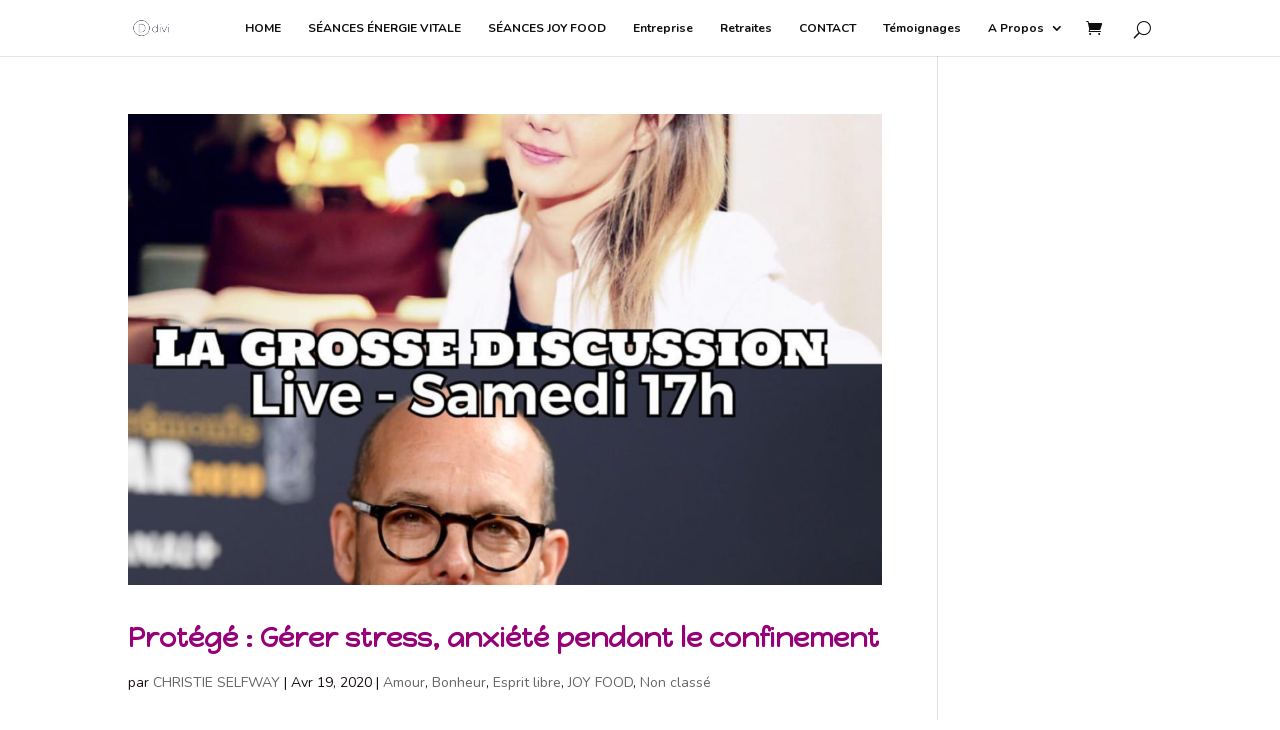

--- FILE ---
content_type: text/html; charset=UTF-8
request_url: http://christie-selfway.com/tag/soi/
body_size: 11973
content:
<!DOCTYPE html>
<!--[if IE 6]>
<html id="ie6" lang="fr-FR">
<![endif]-->
<!--[if IE 7]>
<html id="ie7" lang="fr-FR">
<![endif]-->
<!--[if IE 8]>
<html id="ie8" lang="fr-FR">
<![endif]-->
<!--[if !(IE 6) | !(IE 7) | !(IE 8)  ]><!-->
<html lang="fr-FR">
<!--<![endif]-->
<head>
	<meta charset="UTF-8" />
			
	<meta http-equiv="X-UA-Compatible" content="IE=edge">
	<link rel="pingback" href="http://christie-selfway.com/xmlrpc.php" />

		<!--[if lt IE 9]>
	<script src="http://christie-selfway.com/wp-content/themes/Divi/js/html5.js" type="text/javascript"></script>
	<![endif]-->

	<script type="text/javascript">
		document.documentElement.className = 'js';
	</script>

	<title>soi | CHRISTIE SELFWAY</title>
<meta name='robots' content='max-image-preview:large' />
	<style>img:is([sizes="auto" i], [sizes^="auto," i]) { contain-intrinsic-size: 3000px 1500px }</style>
	<link rel='dns-prefetch' href='//fonts.googleapis.com' />
<link rel="alternate" type="application/rss+xml" title="CHRISTIE SELFWAY &raquo; Flux" href="http://christie-selfway.com/feed/" />
<link rel="alternate" type="application/rss+xml" title="CHRISTIE SELFWAY &raquo; Flux des commentaires" href="http://christie-selfway.com/comments/feed/" />
<link rel="alternate" type="application/rss+xml" title="CHRISTIE SELFWAY &raquo; Flux de l’étiquette soi" href="http://christie-selfway.com/tag/soi/feed/" />
<script type="text/javascript">
/* <![CDATA[ */
window._wpemojiSettings = {"baseUrl":"https:\/\/s.w.org\/images\/core\/emoji\/16.0.1\/72x72\/","ext":".png","svgUrl":"https:\/\/s.w.org\/images\/core\/emoji\/16.0.1\/svg\/","svgExt":".svg","source":{"concatemoji":"http:\/\/christie-selfway.com\/wp-includes\/js\/wp-emoji-release.min.js?ver=6.8.3"}};
/*! This file is auto-generated */
!function(s,n){var o,i,e;function c(e){try{var t={supportTests:e,timestamp:(new Date).valueOf()};sessionStorage.setItem(o,JSON.stringify(t))}catch(e){}}function p(e,t,n){e.clearRect(0,0,e.canvas.width,e.canvas.height),e.fillText(t,0,0);var t=new Uint32Array(e.getImageData(0,0,e.canvas.width,e.canvas.height).data),a=(e.clearRect(0,0,e.canvas.width,e.canvas.height),e.fillText(n,0,0),new Uint32Array(e.getImageData(0,0,e.canvas.width,e.canvas.height).data));return t.every(function(e,t){return e===a[t]})}function u(e,t){e.clearRect(0,0,e.canvas.width,e.canvas.height),e.fillText(t,0,0);for(var n=e.getImageData(16,16,1,1),a=0;a<n.data.length;a++)if(0!==n.data[a])return!1;return!0}function f(e,t,n,a){switch(t){case"flag":return n(e,"\ud83c\udff3\ufe0f\u200d\u26a7\ufe0f","\ud83c\udff3\ufe0f\u200b\u26a7\ufe0f")?!1:!n(e,"\ud83c\udde8\ud83c\uddf6","\ud83c\udde8\u200b\ud83c\uddf6")&&!n(e,"\ud83c\udff4\udb40\udc67\udb40\udc62\udb40\udc65\udb40\udc6e\udb40\udc67\udb40\udc7f","\ud83c\udff4\u200b\udb40\udc67\u200b\udb40\udc62\u200b\udb40\udc65\u200b\udb40\udc6e\u200b\udb40\udc67\u200b\udb40\udc7f");case"emoji":return!a(e,"\ud83e\udedf")}return!1}function g(e,t,n,a){var r="undefined"!=typeof WorkerGlobalScope&&self instanceof WorkerGlobalScope?new OffscreenCanvas(300,150):s.createElement("canvas"),o=r.getContext("2d",{willReadFrequently:!0}),i=(o.textBaseline="top",o.font="600 32px Arial",{});return e.forEach(function(e){i[e]=t(o,e,n,a)}),i}function t(e){var t=s.createElement("script");t.src=e,t.defer=!0,s.head.appendChild(t)}"undefined"!=typeof Promise&&(o="wpEmojiSettingsSupports",i=["flag","emoji"],n.supports={everything:!0,everythingExceptFlag:!0},e=new Promise(function(e){s.addEventListener("DOMContentLoaded",e,{once:!0})}),new Promise(function(t){var n=function(){try{var e=JSON.parse(sessionStorage.getItem(o));if("object"==typeof e&&"number"==typeof e.timestamp&&(new Date).valueOf()<e.timestamp+604800&&"object"==typeof e.supportTests)return e.supportTests}catch(e){}return null}();if(!n){if("undefined"!=typeof Worker&&"undefined"!=typeof OffscreenCanvas&&"undefined"!=typeof URL&&URL.createObjectURL&&"undefined"!=typeof Blob)try{var e="postMessage("+g.toString()+"("+[JSON.stringify(i),f.toString(),p.toString(),u.toString()].join(",")+"));",a=new Blob([e],{type:"text/javascript"}),r=new Worker(URL.createObjectURL(a),{name:"wpTestEmojiSupports"});return void(r.onmessage=function(e){c(n=e.data),r.terminate(),t(n)})}catch(e){}c(n=g(i,f,p,u))}t(n)}).then(function(e){for(var t in e)n.supports[t]=e[t],n.supports.everything=n.supports.everything&&n.supports[t],"flag"!==t&&(n.supports.everythingExceptFlag=n.supports.everythingExceptFlag&&n.supports[t]);n.supports.everythingExceptFlag=n.supports.everythingExceptFlag&&!n.supports.flag,n.DOMReady=!1,n.readyCallback=function(){n.DOMReady=!0}}).then(function(){return e}).then(function(){var e;n.supports.everything||(n.readyCallback(),(e=n.source||{}).concatemoji?t(e.concatemoji):e.wpemoji&&e.twemoji&&(t(e.twemoji),t(e.wpemoji)))}))}((window,document),window._wpemojiSettings);
/* ]]> */
</script>
<meta content="Divi v.3.0.51" name="generator"/><style id='wp-emoji-styles-inline-css' type='text/css'>

	img.wp-smiley, img.emoji {
		display: inline !important;
		border: none !important;
		box-shadow: none !important;
		height: 1em !important;
		width: 1em !important;
		margin: 0 0.07em !important;
		vertical-align: -0.1em !important;
		background: none !important;
		padding: 0 !important;
	}
</style>
<link rel='stylesheet' id='wp-block-library-css' href='http://christie-selfway.com/wp-includes/css/dist/block-library/style.min.css?ver=6.8.3' type='text/css' media='all' />
<style id='classic-theme-styles-inline-css' type='text/css'>
/*! This file is auto-generated */
.wp-block-button__link{color:#fff;background-color:#32373c;border-radius:9999px;box-shadow:none;text-decoration:none;padding:calc(.667em + 2px) calc(1.333em + 2px);font-size:1.125em}.wp-block-file__button{background:#32373c;color:#fff;text-decoration:none}
</style>
<style id='global-styles-inline-css' type='text/css'>
:root{--wp--preset--aspect-ratio--square: 1;--wp--preset--aspect-ratio--4-3: 4/3;--wp--preset--aspect-ratio--3-4: 3/4;--wp--preset--aspect-ratio--3-2: 3/2;--wp--preset--aspect-ratio--2-3: 2/3;--wp--preset--aspect-ratio--16-9: 16/9;--wp--preset--aspect-ratio--9-16: 9/16;--wp--preset--color--black: #000000;--wp--preset--color--cyan-bluish-gray: #abb8c3;--wp--preset--color--white: #ffffff;--wp--preset--color--pale-pink: #f78da7;--wp--preset--color--vivid-red: #cf2e2e;--wp--preset--color--luminous-vivid-orange: #ff6900;--wp--preset--color--luminous-vivid-amber: #fcb900;--wp--preset--color--light-green-cyan: #7bdcb5;--wp--preset--color--vivid-green-cyan: #00d084;--wp--preset--color--pale-cyan-blue: #8ed1fc;--wp--preset--color--vivid-cyan-blue: #0693e3;--wp--preset--color--vivid-purple: #9b51e0;--wp--preset--gradient--vivid-cyan-blue-to-vivid-purple: linear-gradient(135deg,rgba(6,147,227,1) 0%,rgb(155,81,224) 100%);--wp--preset--gradient--light-green-cyan-to-vivid-green-cyan: linear-gradient(135deg,rgb(122,220,180) 0%,rgb(0,208,130) 100%);--wp--preset--gradient--luminous-vivid-amber-to-luminous-vivid-orange: linear-gradient(135deg,rgba(252,185,0,1) 0%,rgba(255,105,0,1) 100%);--wp--preset--gradient--luminous-vivid-orange-to-vivid-red: linear-gradient(135deg,rgba(255,105,0,1) 0%,rgb(207,46,46) 100%);--wp--preset--gradient--very-light-gray-to-cyan-bluish-gray: linear-gradient(135deg,rgb(238,238,238) 0%,rgb(169,184,195) 100%);--wp--preset--gradient--cool-to-warm-spectrum: linear-gradient(135deg,rgb(74,234,220) 0%,rgb(151,120,209) 20%,rgb(207,42,186) 40%,rgb(238,44,130) 60%,rgb(251,105,98) 80%,rgb(254,248,76) 100%);--wp--preset--gradient--blush-light-purple: linear-gradient(135deg,rgb(255,206,236) 0%,rgb(152,150,240) 100%);--wp--preset--gradient--blush-bordeaux: linear-gradient(135deg,rgb(254,205,165) 0%,rgb(254,45,45) 50%,rgb(107,0,62) 100%);--wp--preset--gradient--luminous-dusk: linear-gradient(135deg,rgb(255,203,112) 0%,rgb(199,81,192) 50%,rgb(65,88,208) 100%);--wp--preset--gradient--pale-ocean: linear-gradient(135deg,rgb(255,245,203) 0%,rgb(182,227,212) 50%,rgb(51,167,181) 100%);--wp--preset--gradient--electric-grass: linear-gradient(135deg,rgb(202,248,128) 0%,rgb(113,206,126) 100%);--wp--preset--gradient--midnight: linear-gradient(135deg,rgb(2,3,129) 0%,rgb(40,116,252) 100%);--wp--preset--font-size--small: 13px;--wp--preset--font-size--medium: 20px;--wp--preset--font-size--large: 36px;--wp--preset--font-size--x-large: 42px;--wp--preset--spacing--20: 0.44rem;--wp--preset--spacing--30: 0.67rem;--wp--preset--spacing--40: 1rem;--wp--preset--spacing--50: 1.5rem;--wp--preset--spacing--60: 2.25rem;--wp--preset--spacing--70: 3.38rem;--wp--preset--spacing--80: 5.06rem;--wp--preset--shadow--natural: 6px 6px 9px rgba(0, 0, 0, 0.2);--wp--preset--shadow--deep: 12px 12px 50px rgba(0, 0, 0, 0.4);--wp--preset--shadow--sharp: 6px 6px 0px rgba(0, 0, 0, 0.2);--wp--preset--shadow--outlined: 6px 6px 0px -3px rgba(255, 255, 255, 1), 6px 6px rgba(0, 0, 0, 1);--wp--preset--shadow--crisp: 6px 6px 0px rgba(0, 0, 0, 1);}:where(.is-layout-flex){gap: 0.5em;}:where(.is-layout-grid){gap: 0.5em;}body .is-layout-flex{display: flex;}.is-layout-flex{flex-wrap: wrap;align-items: center;}.is-layout-flex > :is(*, div){margin: 0;}body .is-layout-grid{display: grid;}.is-layout-grid > :is(*, div){margin: 0;}:where(.wp-block-columns.is-layout-flex){gap: 2em;}:where(.wp-block-columns.is-layout-grid){gap: 2em;}:where(.wp-block-post-template.is-layout-flex){gap: 1.25em;}:where(.wp-block-post-template.is-layout-grid){gap: 1.25em;}.has-black-color{color: var(--wp--preset--color--black) !important;}.has-cyan-bluish-gray-color{color: var(--wp--preset--color--cyan-bluish-gray) !important;}.has-white-color{color: var(--wp--preset--color--white) !important;}.has-pale-pink-color{color: var(--wp--preset--color--pale-pink) !important;}.has-vivid-red-color{color: var(--wp--preset--color--vivid-red) !important;}.has-luminous-vivid-orange-color{color: var(--wp--preset--color--luminous-vivid-orange) !important;}.has-luminous-vivid-amber-color{color: var(--wp--preset--color--luminous-vivid-amber) !important;}.has-light-green-cyan-color{color: var(--wp--preset--color--light-green-cyan) !important;}.has-vivid-green-cyan-color{color: var(--wp--preset--color--vivid-green-cyan) !important;}.has-pale-cyan-blue-color{color: var(--wp--preset--color--pale-cyan-blue) !important;}.has-vivid-cyan-blue-color{color: var(--wp--preset--color--vivid-cyan-blue) !important;}.has-vivid-purple-color{color: var(--wp--preset--color--vivid-purple) !important;}.has-black-background-color{background-color: var(--wp--preset--color--black) !important;}.has-cyan-bluish-gray-background-color{background-color: var(--wp--preset--color--cyan-bluish-gray) !important;}.has-white-background-color{background-color: var(--wp--preset--color--white) !important;}.has-pale-pink-background-color{background-color: var(--wp--preset--color--pale-pink) !important;}.has-vivid-red-background-color{background-color: var(--wp--preset--color--vivid-red) !important;}.has-luminous-vivid-orange-background-color{background-color: var(--wp--preset--color--luminous-vivid-orange) !important;}.has-luminous-vivid-amber-background-color{background-color: var(--wp--preset--color--luminous-vivid-amber) !important;}.has-light-green-cyan-background-color{background-color: var(--wp--preset--color--light-green-cyan) !important;}.has-vivid-green-cyan-background-color{background-color: var(--wp--preset--color--vivid-green-cyan) !important;}.has-pale-cyan-blue-background-color{background-color: var(--wp--preset--color--pale-cyan-blue) !important;}.has-vivid-cyan-blue-background-color{background-color: var(--wp--preset--color--vivid-cyan-blue) !important;}.has-vivid-purple-background-color{background-color: var(--wp--preset--color--vivid-purple) !important;}.has-black-border-color{border-color: var(--wp--preset--color--black) !important;}.has-cyan-bluish-gray-border-color{border-color: var(--wp--preset--color--cyan-bluish-gray) !important;}.has-white-border-color{border-color: var(--wp--preset--color--white) !important;}.has-pale-pink-border-color{border-color: var(--wp--preset--color--pale-pink) !important;}.has-vivid-red-border-color{border-color: var(--wp--preset--color--vivid-red) !important;}.has-luminous-vivid-orange-border-color{border-color: var(--wp--preset--color--luminous-vivid-orange) !important;}.has-luminous-vivid-amber-border-color{border-color: var(--wp--preset--color--luminous-vivid-amber) !important;}.has-light-green-cyan-border-color{border-color: var(--wp--preset--color--light-green-cyan) !important;}.has-vivid-green-cyan-border-color{border-color: var(--wp--preset--color--vivid-green-cyan) !important;}.has-pale-cyan-blue-border-color{border-color: var(--wp--preset--color--pale-cyan-blue) !important;}.has-vivid-cyan-blue-border-color{border-color: var(--wp--preset--color--vivid-cyan-blue) !important;}.has-vivid-purple-border-color{border-color: var(--wp--preset--color--vivid-purple) !important;}.has-vivid-cyan-blue-to-vivid-purple-gradient-background{background: var(--wp--preset--gradient--vivid-cyan-blue-to-vivid-purple) !important;}.has-light-green-cyan-to-vivid-green-cyan-gradient-background{background: var(--wp--preset--gradient--light-green-cyan-to-vivid-green-cyan) !important;}.has-luminous-vivid-amber-to-luminous-vivid-orange-gradient-background{background: var(--wp--preset--gradient--luminous-vivid-amber-to-luminous-vivid-orange) !important;}.has-luminous-vivid-orange-to-vivid-red-gradient-background{background: var(--wp--preset--gradient--luminous-vivid-orange-to-vivid-red) !important;}.has-very-light-gray-to-cyan-bluish-gray-gradient-background{background: var(--wp--preset--gradient--very-light-gray-to-cyan-bluish-gray) !important;}.has-cool-to-warm-spectrum-gradient-background{background: var(--wp--preset--gradient--cool-to-warm-spectrum) !important;}.has-blush-light-purple-gradient-background{background: var(--wp--preset--gradient--blush-light-purple) !important;}.has-blush-bordeaux-gradient-background{background: var(--wp--preset--gradient--blush-bordeaux) !important;}.has-luminous-dusk-gradient-background{background: var(--wp--preset--gradient--luminous-dusk) !important;}.has-pale-ocean-gradient-background{background: var(--wp--preset--gradient--pale-ocean) !important;}.has-electric-grass-gradient-background{background: var(--wp--preset--gradient--electric-grass) !important;}.has-midnight-gradient-background{background: var(--wp--preset--gradient--midnight) !important;}.has-small-font-size{font-size: var(--wp--preset--font-size--small) !important;}.has-medium-font-size{font-size: var(--wp--preset--font-size--medium) !important;}.has-large-font-size{font-size: var(--wp--preset--font-size--large) !important;}.has-x-large-font-size{font-size: var(--wp--preset--font-size--x-large) !important;}
:where(.wp-block-post-template.is-layout-flex){gap: 1.25em;}:where(.wp-block-post-template.is-layout-grid){gap: 1.25em;}
:where(.wp-block-columns.is-layout-flex){gap: 2em;}:where(.wp-block-columns.is-layout-grid){gap: 2em;}
:root :where(.wp-block-pullquote){font-size: 1.5em;line-height: 1.6;}
</style>
<link rel='stylesheet' id='woocommerce-layout-css' href='http://christie-selfway.com/wp-content/plugins/woocommerce/assets/css/woocommerce-layout.css?ver=10.4.3' type='text/css' media='all' />
<link rel='stylesheet' id='woocommerce-smallscreen-css' href='http://christie-selfway.com/wp-content/plugins/woocommerce/assets/css/woocommerce-smallscreen.css?ver=10.4.3' type='text/css' media='only screen and (max-width: 768px)' />
<link rel='stylesheet' id='woocommerce-general-css' href='http://christie-selfway.com/wp-content/plugins/woocommerce/assets/css/woocommerce.css?ver=10.4.3' type='text/css' media='all' />
<style id='woocommerce-inline-inline-css' type='text/css'>
.woocommerce form .form-row .required { visibility: visible; }
</style>
<link rel='stylesheet' id='divi-fonts-css' href='http://fonts.googleapis.com/css?family=Open+Sans:300italic,400italic,600italic,700italic,800italic,400,300,600,700,800&#038;subset=latin,latin-ext' type='text/css' media='all' />
<link rel='stylesheet' id='et-gf-happy-monkey-css' href='http://fonts.googleapis.com/css?family=Happy+Monkey:400&#038;subset=latin,latin-ext' type='text/css' media='all' />
<link rel='stylesheet' id='et-gf-nunito-css' href='http://fonts.googleapis.com/css?family=Nunito:400,300,700&#038;subset=vietnamese,latin,latin-ext' type='text/css' media='all' />
<link rel='stylesheet' id='divi-style-css' href='http://christie-selfway.com/wp-content/themes/Divi/style.css?ver=3.0.51' type='text/css' media='all' />
<link rel='stylesheet' id='et-shortcodes-css-css' href='http://christie-selfway.com/wp-content/themes/Divi/epanel/shortcodes/css/shortcodes.css?ver=3.0.51' type='text/css' media='all' />
<link rel='stylesheet' id='et-shortcodes-responsive-css-css' href='http://christie-selfway.com/wp-content/themes/Divi/epanel/shortcodes/css/shortcodes_responsive.css?ver=3.0.51' type='text/css' media='all' />
<link rel='stylesheet' id='magnific-popup-css' href='http://christie-selfway.com/wp-content/themes/Divi/includes/builder/styles/magnific_popup.css?ver=3.0.51' type='text/css' media='all' />
<link rel='stylesheet' id='dashicons-css' href='http://christie-selfway.com/wp-includes/css/dashicons.min.css?ver=6.8.3' type='text/css' media='all' />
<script type="text/javascript" src="http://christie-selfway.com/wp-includes/js/jquery/jquery.min.js?ver=3.7.1" id="jquery-core-js"></script>
<script type="text/javascript" src="http://christie-selfway.com/wp-includes/js/jquery/jquery-migrate.min.js?ver=3.4.1" id="jquery-migrate-js"></script>
<script type="text/javascript" src="http://christie-selfway.com/wp-content/plugins/woocommerce/assets/js/jquery-blockui/jquery.blockUI.min.js?ver=2.7.0-wc.10.4.3" id="wc-jquery-blockui-js" defer="defer" data-wp-strategy="defer"></script>
<script type="text/javascript" id="wc-add-to-cart-js-extra">
/* <![CDATA[ */
var wc_add_to_cart_params = {"ajax_url":"\/wp-admin\/admin-ajax.php","wc_ajax_url":"\/?wc-ajax=%%endpoint%%","i18n_view_cart":"Voir le panier","cart_url":"http:\/\/christie-selfway.com\/panier\/","is_cart":"","cart_redirect_after_add":"no"};
/* ]]> */
</script>
<script type="text/javascript" src="http://christie-selfway.com/wp-content/plugins/woocommerce/assets/js/frontend/add-to-cart.min.js?ver=10.4.3" id="wc-add-to-cart-js" defer="defer" data-wp-strategy="defer"></script>
<script type="text/javascript" src="http://christie-selfway.com/wp-content/plugins/woocommerce/assets/js/js-cookie/js.cookie.min.js?ver=2.1.4-wc.10.4.3" id="wc-js-cookie-js" defer="defer" data-wp-strategy="defer"></script>
<script type="text/javascript" id="woocommerce-js-extra">
/* <![CDATA[ */
var woocommerce_params = {"ajax_url":"\/wp-admin\/admin-ajax.php","wc_ajax_url":"\/?wc-ajax=%%endpoint%%","i18n_password_show":"Afficher le mot de passe","i18n_password_hide":"Masquer le mot de passe"};
/* ]]> */
</script>
<script type="text/javascript" src="http://christie-selfway.com/wp-content/plugins/woocommerce/assets/js/frontend/woocommerce.min.js?ver=10.4.3" id="woocommerce-js" defer="defer" data-wp-strategy="defer"></script>
<link rel="https://api.w.org/" href="http://christie-selfway.com/wp-json/" /><link rel="alternate" title="JSON" type="application/json" href="http://christie-selfway.com/wp-json/wp/v2/tags/56" /><link rel="EditURI" type="application/rsd+xml" title="RSD" href="http://christie-selfway.com/xmlrpc.php?rsd" />
<meta name="generator" content="WordPress 6.8.3" />
<meta name="generator" content="WooCommerce 10.4.3" />
<meta name="viewport" content="width=device-width, initial-scale=1.0, maximum-scale=1.0, user-scalable=0" />		<style id="theme-customizer-css">
					@media only screen and ( min-width: 767px ) {
				body, .et_pb_column_1_2 .et_quote_content blockquote cite, .et_pb_column_1_2 .et_link_content a.et_link_main_url, .et_pb_column_1_3 .et_quote_content blockquote cite, .et_pb_column_3_8 .et_quote_content blockquote cite, .et_pb_column_1_4 .et_quote_content blockquote cite, .et_pb_blog_grid .et_quote_content blockquote cite, .et_pb_column_1_3 .et_link_content a.et_link_main_url, .et_pb_column_3_8 .et_link_content a.et_link_main_url, .et_pb_column_1_4 .et_link_content a.et_link_main_url, .et_pb_blog_grid .et_link_content a.et_link_main_url, body .et_pb_bg_layout_light .et_pb_post p,  body .et_pb_bg_layout_dark .et_pb_post p { font-size: 20px; }
				.et_pb_slide_content, .et_pb_best_value { font-size: 22px; }
			}
							body { color: #191117; }
								h1, h2, h3, h4, h5, h6 { color: #960178; }
								body { line-height: 1.3em; }
							.woocommerce #respond input#submit, .woocommerce-page #respond input#submit, .woocommerce #content input.button, .woocommerce-page #content input.button, .woocommerce-message, .woocommerce-error, .woocommerce-info { background: #a00168 !important; }
			#et_search_icon:hover, .mobile_menu_bar:before, .mobile_menu_bar:after, .et_toggle_slide_menu:after, .et-social-icon a:hover, .et_pb_sum, .et_pb_pricing li a, .et_pb_pricing_table_button, .et_overlay:before, .entry-summary p.price ins, .woocommerce div.product span.price, .woocommerce-page div.product span.price, .woocommerce #content div.product span.price, .woocommerce-page #content div.product span.price, .woocommerce div.product p.price, .woocommerce-page div.product p.price, .woocommerce #content div.product p.price, .woocommerce-page #content div.product p.price, .et_pb_member_social_links a:hover, .woocommerce .star-rating span:before, .woocommerce-page .star-rating span:before, .et_pb_widget li a:hover, .et_pb_filterable_portfolio .et_pb_portfolio_filters li a.active, .et_pb_filterable_portfolio .et_pb_portofolio_pagination ul li a.active, .et_pb_gallery .et_pb_gallery_pagination ul li a.active, .wp-pagenavi span.current, .wp-pagenavi a:hover, .nav-single a, .posted_in a { color: #a00168; }
			.et_pb_contact_submit, .et_password_protected_form .et_submit_button, .et_pb_bg_layout_light .et_pb_newsletter_button, .comment-reply-link, .form-submit .et_pb_button, .et_pb_bg_layout_light .et_pb_promo_button, .et_pb_bg_layout_light .et_pb_more_button, .woocommerce a.button.alt, .woocommerce-page a.button.alt, .woocommerce button.button.alt, .woocommerce-page button.button.alt, .woocommerce input.button.alt, .woocommerce-page input.button.alt, .woocommerce #respond input#submit.alt, .woocommerce-page #respond input#submit.alt, .woocommerce #content input.button.alt, .woocommerce-page #content input.button.alt, .woocommerce a.button, .woocommerce-page a.button, .woocommerce button.button, .woocommerce-page button.button, .woocommerce input.button, .woocommerce-page input.button, .et_pb_contact p input[type="checkbox"]:checked + label i:before { color: #a00168; }
			.footer-widget h4 { color: #a00168; }
			.et-search-form, .nav li ul, .et_mobile_menu, .footer-widget li:before, .et_pb_pricing li:before, blockquote { border-color: #a00168; }
			.et_pb_counter_amount, .et_pb_featured_table .et_pb_pricing_heading, .et_quote_content, .et_link_content, .et_audio_content, .et_pb_post_slider.et_pb_bg_layout_dark, .et_slide_in_menu_container, .et_pb_contact p input[type="radio"]:checked + label i:before { background-color: #a00168; }
									a { color: #8e017b; }
											.nav li ul { border-color: #ffffff; }
							#top-header, #et-secondary-nav li ul { background-color: #9b828b; }
													.et_header_style_centered .mobile_nav .select_page, .et_header_style_split .mobile_nav .select_page, .et_nav_text_color_light #top-menu > li > a, .et_nav_text_color_dark #top-menu > li > a, #top-menu a, .et_mobile_menu li a, .et_nav_text_color_light .et_mobile_menu li a, .et_nav_text_color_dark .et_mobile_menu li a, #et_search_icon:before, .et_search_form_container input, span.et_close_search_field:after, #et-top-navigation .et-cart-info { color: rgba(0,0,0,0.94); }
			.et_search_form_container input::-moz-placeholder { color: rgba(0,0,0,0.94); }
			.et_search_form_container input::-webkit-input-placeholder { color: rgba(0,0,0,0.94); }
			.et_search_form_container input:-ms-input-placeholder { color: rgba(0,0,0,0.94); }
							#main-header .nav li ul a { color: rgba(0,0,0,0.99); }
							#top-header, #top-header a, #et-secondary-nav li li a, #top-header .et-social-icon a:before {
									font-size: 13px;
																	letter-spacing: -1px;
							}
							#top-menu li a { font-size: 12px; }
			body.et_vertical_nav .container.et_search_form_container .et-search-form input { font-size: 12px !important; }
		
					#top-menu li a, .et_search_form_container input {
									font-weight: bold; font-style: normal; text-transform: none; text-decoration: none; 											}

			.et_search_form_container input::-moz-placeholder {
									font-weight: bold; font-style: normal; text-transform: none; text-decoration: none; 											}
			.et_search_form_container input::-webkit-input-placeholder {
									font-weight: bold; font-style: normal; text-transform: none; text-decoration: none; 											}
			.et_search_form_container input:-ms-input-placeholder {
									font-weight: bold; font-style: normal; text-transform: none; text-decoration: none; 											}
		
					#top-menu li.current-menu-ancestor > a, #top-menu li.current-menu-item > a,
			.et_color_scheme_red #top-menu li.current-menu-ancestor > a, .et_color_scheme_red #top-menu li.current-menu-item > a,
			.et_color_scheme_pink #top-menu li.current-menu-ancestor > a, .et_color_scheme_pink #top-menu li.current-menu-item > a,
			.et_color_scheme_orange #top-menu li.current-menu-ancestor > a, .et_color_scheme_orange #top-menu li.current-menu-item > a,
			.et_color_scheme_green #top-menu li.current-menu-ancestor > a, .et_color_scheme_green #top-menu li.current-menu-item > a { color: rgba(2,202,216,0.99); }
							#main-footer { background-color: #ffffff; }
											#main-footer .footer-widget h4 { color: #a00168; }
							.footer-widget li:before { border-color: #a00168; }
						#footer-widgets .footer-widget li:before { top: 14px; }.bottom-nav, .bottom-nav a, .bottom-nav li.current-menu-item a { color: #440000; }#et-footer-nav .bottom-nav li.current-menu-item a { color: #440000; }.bottom-nav, .bottom-nav a { font-size: 20px ; }#footer-bottom .et-social-icon a { font-size: 18px ; }									body .et_pb_button,
			.woocommerce a.button.alt, .woocommerce-page a.button.alt, .woocommerce button.button.alt, .woocommerce-page button.button.alt, .woocommerce input.button.alt, .woocommerce-page input.button.alt, .woocommerce #respond input#submit.alt, .woocommerce-page #respond input#submit.alt, .woocommerce #content input.button.alt, .woocommerce-page #content input.button.alt,
			.woocommerce a.button, .woocommerce-page a.button, .woocommerce button.button, .woocommerce-page button.button, .woocommerce input.button, .woocommerce-page input.button, .woocommerce #respond input#submit, .woocommerce-page #respond input#submit, .woocommerce #content input.button, .woocommerce-page #content input.button, .woocommerce-message a.button.wc-forward
			{
													background: rgba(155,1,55,0.04);
													border-width: 1px !important;
													border-color: #9b0137;
													border-radius: 2px;
															}
			body.et_pb_button_helper_class .et_pb_button,
			.woocommerce.et_pb_button_helper_class a.button.alt, .woocommerce-page.et_pb_button_helper_class a.button.alt, .woocommerce.et_pb_button_helper_class button.button.alt, .woocommerce-page.et_pb_button_helper_class button.button.alt, .woocommerce.et_pb_button_helper_class input.button.alt, .woocommerce-page.et_pb_button_helper_class input.button.alt, .woocommerce.et_pb_button_helper_class #respond input#submit.alt, .woocommerce-page.et_pb_button_helper_class #respond input#submit.alt, .woocommerce.et_pb_button_helper_class #content input.button.alt, .woocommerce-page.et_pb_button_helper_class #content input.button.alt,
			.woocommerce.et_pb_button_helper_class a.button, .woocommerce-page.et_pb_button_helper_class a.button, .woocommerce.et_pb_button_helper_class button.button, .woocommerce-page.et_pb_button_helper_class button.button, .woocommerce.et_pb_button_helper_class input.button, .woocommerce-page.et_pb_button_helper_class input.button, .woocommerce.et_pb_button_helper_class #respond input#submit, .woocommerce-page.et_pb_button_helper_class #respond input#submit, .woocommerce.et_pb_button_helper_class #content input.button, .woocommerce-page.et_pb_button_helper_class #content input.button {
									color: #9b0137 !important;
							}
									body .et_pb_button:hover,
			.woocommerce a.button.alt:hover, .woocommerce-page a.button.alt:hover, .woocommerce button.button.alt:hover, .woocommerce-page button.button.alt:hover, .woocommerce input.button.alt:hover, .woocommerce-page input.button.alt:hover, .woocommerce #respond input#submit.alt:hover, .woocommerce-page #respond input#submit.alt:hover, .woocommerce #content input.button.alt:hover, .woocommerce-page #content input.button.alt:hover,
			.woocommerce a.button:hover, .woocommerce-page a.button:hover, .woocommerce button.button:hover, .woocommerce-page button.button:hover, .woocommerce input.button:hover, .woocommerce-page input.button:hover, .woocommerce #respond input#submit:hover, .woocommerce-page #respond input#submit:hover, .woocommerce #content input.button:hover, .woocommerce-page #content input.button:hover
			{
									 color: #9b0137 !important;
													background: rgba(255,255,255,0.08) !important;
													border-color: #9b0137 !important;
													border-radius: 2px;
													letter-spacing: 1px;
							}
		
						h1, h2, h3, h4, h5, h6, .et_quote_content blockquote p, .et_pb_slide_description .et_pb_slide_title {
											font-weight: bold; font-style: normal; text-transform: none; text-decoration: none; 										
											line-height: 1.7em;
									}
		
																														
		@media only screen and ( min-width: 981px ) {
																				h1 { font-size: 32px; }
					h2, .product .related h2, .et_pb_column_1_2 .et_quote_content blockquote p { font-size: 27px; }
					h3 { font-size: 23px; }
					h4, .et_pb_circle_counter h3, .et_pb_number_counter h3, .et_pb_column_1_3 .et_pb_post h2, .et_pb_column_1_4 .et_pb_post h2, .et_pb_blog_grid h2, .et_pb_column_1_3 .et_quote_content blockquote p, .et_pb_column_3_8 .et_quote_content blockquote p, .et_pb_column_1_4 .et_quote_content blockquote p, .et_pb_blog_grid .et_quote_content blockquote p, .et_pb_column_1_3 .et_link_content h2, .et_pb_column_3_8 .et_link_content h2, .et_pb_column_1_4 .et_link_content h2, .et_pb_blog_grid .et_link_content h2, .et_pb_column_1_3 .et_audio_content h2, .et_pb_column_3_8 .et_audio_content h2, .et_pb_column_1_4 .et_audio_content h2, .et_pb_blog_grid .et_audio_content h2, .et_pb_column_3_8 .et_pb_audio_module_content h2, .et_pb_column_1_3 .et_pb_audio_module_content h2, .et_pb_gallery_grid .et_pb_gallery_item h3, .et_pb_portfolio_grid .et_pb_portfolio_item h2, .et_pb_filterable_portfolio_grid .et_pb_portfolio_item h2 { font-size: 19px; }
					h5 { font-size: 16px; }
					h6 { font-size: 15px; }
					.et_pb_slide_description .et_pb_slide_title { font-size: 48px; }
					.woocommerce ul.products li.product h3, .woocommerce-page ul.products li.product h3, .et_pb_gallery_grid .et_pb_gallery_item h3, .et_pb_portfolio_grid .et_pb_portfolio_item h2, .et_pb_filterable_portfolio_grid .et_pb_portfolio_item h2, .et_pb_column_1_4 .et_pb_audio_module_content h2 { font-size: 16px; }
														.footer-widget h4 { font-size: 21px; }
										.et_header_style_left #et-top-navigation, .et_header_style_split #et-top-navigation  { padding: 21px 0 0 0; }
				.et_header_style_left #et-top-navigation nav > ul > li > a, .et_header_style_split #et-top-navigation nav > ul > li > a { padding-bottom: 21px; }
				.et_header_style_split .centered-inline-logo-wrap { width: 42px; margin: -42px 0; }
				.et_header_style_split .centered-inline-logo-wrap #logo { max-height: 42px; }
				.et_pb_svg_logo.et_header_style_split .centered-inline-logo-wrap #logo { height: 42px; }
				.et_header_style_centered #top-menu > li > a { padding-bottom: 8px; }
				.et_header_style_slide #et-top-navigation, .et_header_style_fullscreen #et-top-navigation { padding: 12px 0 12px 0 !important; }
									.et_header_style_centered #main-header .logo_container { height: 42px; }
														#logo { max-height: 30%; }
				.et_pb_svg_logo #logo { height: 30%; }
																			.et_header_style_centered.et_hide_primary_logo #main-header:not(.et-fixed-header) .logo_container, .et_header_style_centered.et_hide_fixed_logo #main-header.et-fixed-header .logo_container { height: 7.56px; }
										.et_header_style_left .et-fixed-header #et-top-navigation, .et_header_style_split .et-fixed-header #et-top-navigation { padding: 58px 0 0 0; }
				.et_header_style_left .et-fixed-header #et-top-navigation nav > ul > li > a, .et_header_style_split .et-fixed-header #et-top-navigation nav > ul > li > a  { padding-bottom: 58px; }
				.et_header_style_centered header#main-header.et-fixed-header .logo_container { height: 115px; }
				.et_header_style_split .et-fixed-header .centered-inline-logo-wrap { width: 115px; margin: -115px 0;  }
				.et_header_style_split .et-fixed-header .centered-inline-logo-wrap #logo { max-height: 115px; }
				.et_pb_svg_logo.et_header_style_split .et-fixed-header .centered-inline-logo-wrap #logo { height: 115px; }
				.et_header_style_slide .et-fixed-header #et-top-navigation, .et_header_style_fullscreen .et-fixed-header #et-top-navigation { padding: 49px 0 49px 0 !important; }
													.et-fixed-header#top-header, .et-fixed-header#top-header #et-secondary-nav li ul { background-color: #1fc1b9; }
																.et-fixed-header #top-menu a, .et-fixed-header #et_search_icon:before, .et-fixed-header #et_top_search .et-search-form input, .et-fixed-header .et_search_form_container input, .et-fixed-header .et_close_search_field:after, .et-fixed-header #et-top-navigation .et-cart-info { color: #000000 !important; }
				.et-fixed-header .et_search_form_container input::-moz-placeholder { color: #000000 !important; }
				.et-fixed-header .et_search_form_container input::-webkit-input-placeholder { color: #000000 !important; }
				.et-fixed-header .et_search_form_container input:-ms-input-placeholder { color: #000000 !important; }
										.et-fixed-header #top-menu li.current-menu-ancestor > a,
				.et-fixed-header #top-menu li.current-menu-item > a { color: #05c0c6 !important; }
						
					}
					@media only screen and ( min-width: 1350px) {
				.et_pb_row { padding: 27px 0; }
				.et_pb_section { padding: 54px 0; }
				.single.et_pb_pagebuilder_layout.et_full_width_page .et_post_meta_wrapper { padding-top: 81px; }
				.et_pb_section.et_pb_section_first { padding-top: inherit; }
				.et_pb_fullwidth_section { padding: 0; }
			}
		
		@media only screen and ( max-width: 980px ) {
													body, .et_pb_column_1_2 .et_quote_content blockquote cite, .et_pb_column_1_2 .et_link_content a.et_link_main_url, .et_pb_column_1_3 .et_quote_content blockquote cite, .et_pb_column_3_8 .et_quote_content blockquote cite, .et_pb_column_1_4 .et_quote_content blockquote cite, .et_pb_blog_grid .et_quote_content blockquote cite, .et_pb_column_1_3 .et_link_content a.et_link_main_url, .et_pb_column_3_8 .et_link_content a.et_link_main_url, .et_pb_column_1_4 .et_link_content a.et_link_main_url, .et_pb_blog_grid .et_link_content a.et_link_main_url { font-size: 32px; }
				.et_pb_slider.et_pb_module .et_pb_slides .et_pb_slide_content, .et_pb_best_value { font-size: 36px; }
										h1 { font-size: 22px; }
				h2, .product .related h2, .et_pb_column_1_2 .et_quote_content blockquote p { font-size: 18px; }
				h3 { font-size: 16px; }
				h4, .et_pb_circle_counter h3, .et_pb_number_counter h3, .et_pb_column_1_3 .et_pb_post h2, .et_pb_column_1_4 .et_pb_post h2, .et_pb_blog_grid h2, .et_pb_column_1_3 .et_quote_content blockquote p, .et_pb_column_3_8 .et_quote_content blockquote p, .et_pb_column_1_4 .et_quote_content blockquote p, .et_pb_blog_grid .et_quote_content blockquote p, .et_pb_column_1_3 .et_link_content h2, .et_pb_column_3_8 .et_link_content h2, .et_pb_column_1_4 .et_link_content h2, .et_pb_blog_grid .et_link_content h2, .et_pb_column_1_3 .et_audio_content h2, .et_pb_column_3_8 .et_audio_content h2, .et_pb_column_1_4 .et_audio_content h2, .et_pb_blog_grid .et_audio_content h2, .et_pb_column_3_8 .et_pb_audio_module_content h2, .et_pb_column_1_3 .et_pb_audio_module_content h2, .et_pb_gallery_grid .et_pb_gallery_item h3, .et_pb_portfolio_grid .et_pb_portfolio_item h2, .et_pb_filterable_portfolio_grid .et_pb_portfolio_item h2 { font-size: 13px; }
				.et_pb_slider.et_pb_module .et_pb_slides .et_pb_slide_description .et_pb_slide_title { font-size: 33px; }
				.woocommerce ul.products li.product h3, .woocommerce-page ul.products li.product h3, .et_pb_gallery_grid .et_pb_gallery_item h3, .et_pb_portfolio_grid .et_pb_portfolio_item h2, .et_pb_filterable_portfolio_grid .et_pb_portfolio_item h2, .et_pb_column_1_4 .et_pb_audio_module_content h2 { font-size: 11px; }
										.et_pb_section { padding: 37px 0; }
				.et_pb_section.et_pb_section_first { padding-top: inherit; }
				.et_pb_section.et_pb_fullwidth_section { padding: 0; }
								}
		@media only screen and ( max-width: 767px ) {
							body, .et_pb_column_1_2 .et_quote_content blockquote cite, .et_pb_column_1_2 .et_link_content a.et_link_main_url, .et_pb_column_1_3 .et_quote_content blockquote cite, .et_pb_column_3_8 .et_quote_content blockquote cite, .et_pb_column_1_4 .et_quote_content blockquote cite, .et_pb_blog_grid .et_quote_content blockquote cite, .et_pb_column_1_3 .et_link_content a.et_link_main_url, .et_pb_column_3_8 .et_link_content a.et_link_main_url, .et_pb_column_1_4 .et_link_content a.et_link_main_url, .et_pb_blog_grid .et_link_content a.et_link_main_url { font-size: 18px; }
				.et_pb_slider.et_pb_module .et_pb_slides .et_pb_slide_content, .et_pb_best_value { font-size: 20px; }
													.et_pb_section { padding: 55px 0; }
				.et_pb_section.et_pb_section_first { padding-top: inherit; }
				.et_pb_section.et_pb_fullwidth_section { padding: 0; }
										.et_pb_row, .et_pb_column .et_pb_row_inner { padding: 31px 0; }
					}
	</style>

	
					<style class="et_heading_font">
				h1, h2, h3, h4, h5, h6 {
					font-family: 'Happy Monkey', cursive;				}
				</style>
							<style class="et_body_font">
				body, input, textarea, select {
					font-family: 'Nunito', Helvetica, Arial, Lucida, sans-serif;				}
				</style>
							<style class="et_primary_nav_font">
				#main-header,
				#et-top-navigation {
					font-family: 'Nunito', Helvetica, Arial, Lucida, sans-serif;				}
				</style>
			
	
	<style id="module-customizer-css">
			</style>

		<noscript><style>.woocommerce-product-gallery{ opacity: 1 !important; }</style></noscript>
	<link rel="icon" href="http://christie-selfway.com/wp-content/uploads/2021/01/cropped-CS-logo-bl-copie-32x32.png" sizes="32x32" />
<link rel="icon" href="http://christie-selfway.com/wp-content/uploads/2021/01/cropped-CS-logo-bl-copie-192x192.png" sizes="192x192" />
<link rel="apple-touch-icon" href="http://christie-selfway.com/wp-content/uploads/2021/01/cropped-CS-logo-bl-copie-180x180.png" />
<meta name="msapplication-TileImage" content="http://christie-selfway.com/wp-content/uploads/2021/01/cropped-CS-logo-bl-copie-270x270.png" />
</head>
<body class="archive tag tag-soi tag-56 wp-theme-Divi theme-Divi woocommerce-no-js et_button_no_icon et_pb_button_helper_class et_fixed_nav et_show_nav et_hide_fixed_logo et_cover_background et_pb_gutter osx et_pb_gutters3 et_primary_nav_dropdown_animation_fade et_secondary_nav_dropdown_animation_fade et_pb_footer_columns3 et_header_style_left et_pb_pagebuilder_layout et_right_sidebar et_divi_theme chrome">
	<div id="page-container">

	
	
		<header id="main-header" data-height-onload="42">
			<div class="container clearfix et_menu_container">
							<div class="logo_container">
					<span class="logo_helper"></span>
					<a href="http://christie-selfway.com/">
						<img src="http://christie-selfway.com/wp-content/themes/Divi/images/logo.png" alt="CHRISTIE SELFWAY" id="logo" data-height-percentage="30" />
					</a>
				</div>
				<div id="et-top-navigation" data-height="42" data-fixed-height="115">
											<nav id="top-menu-nav">
						<ul id="top-menu" class="nav"><li id="menu-item-94" class="menu-item menu-item-type-post_type menu-item-object-page menu-item-home menu-item-94"><a href="http://christie-selfway.com/">HOME</a></li>
<li id="menu-item-8747" class="menu-item menu-item-type-post_type menu-item-object-page menu-item-8747"><a href="http://christie-selfway.com/energie-vitale-ka-kundalini-activation/">SÉANCES ÉNERGIE VITALE</a></li>
<li id="menu-item-93" class="menu-item menu-item-type-post_type menu-item-object-page menu-item-93"><a href="http://christie-selfway.com/joy-food-nutrition-perte-de-poids-silhouette-sante/">SÉANCES JOY FOOD</a></li>
<li id="menu-item-4767" class="menu-item menu-item-type-post_type menu-item-object-page menu-item-4767"><a href="http://christie-selfway.com/conference-formations-seminaires-sante-globale-innovation-manageriale-alimentation-nutrition-energie-performance/">Entreprise</a></li>
<li id="menu-item-7293" class="menu-item menu-item-type-post_type menu-item-object-page menu-item-7293"><a href="http://christie-selfway.com/retraites/">Retraites</a></li>
<li id="menu-item-97" class="menu-item menu-item-type-post_type menu-item-object-page menu-item-97"><a href="http://christie-selfway.com/contact/">CONTACT</a></li>
<li id="menu-item-7106" class="menu-item menu-item-type-post_type menu-item-object-page menu-item-7106"><a href="http://christie-selfway.com/temoignages-2/">Témoignages</a></li>
<li id="menu-item-90" class="menu-item menu-item-type-post_type menu-item-object-page menu-item-has-children menu-item-90"><a href="http://christie-selfway.com/a-propos-de-christie/">A Propos</a>
<ul class="sub-menu">
	<li id="menu-item-2226" class="menu-item menu-item-type-post_type menu-item-object-page menu-item-2226"><a href="http://christie-selfway.com/articles/">PRESSE</a></li>
	<li id="menu-item-3564" class="menu-item menu-item-type-post_type menu-item-object-page menu-item-3564"><a href="http://christie-selfway.com/joyfood/">Blog</a></li>
</ul>
</li>
</ul>						</nav>
					
					<a href="http://christie-selfway.com/panier/" class="et-cart-info">
				<span></span>
			</a>
					
										<div id="et_top_search">
						<span id="et_search_icon"></span>
					</div>
					
					<div id="et_mobile_nav_menu">
				<div class="mobile_nav closed">
					<span class="select_page">Sélectionner une page</span>
					<span class="mobile_menu_bar mobile_menu_bar_toggle"></span>
				</div>
			</div>				</div> <!-- #et-top-navigation -->
			</div> <!-- .container -->
			<div class="et_search_outer">
				<div class="container et_search_form_container">
					<form role="search" method="get" class="et-search-form" action="http://christie-selfway.com/">
					<input type="search" class="et-search-field" placeholder="Rechercher &hellip;" value="" name="s" title="Rechercher:" />					</form>
					<span class="et_close_search_field"></span>
				</div>
			</div>
		</header> <!-- #main-header -->

		<div id="et-main-area">
<div id="main-content">
	<div class="container">
		<div id="content-area" class="clearfix">
			<div id="left-area">
		
					<article id="post-6293" class="et_pb_post post-6293 post type-post status-publish format-standard post-password-required hentry category-amour category-bonheur category-esprit-libre category-joy-food category-non-classe tag-anxiete tag-coaching tag-confinement tag-detox tag-esprit-libre tag-gestion-emotionnelle tag-paix-interieure tag-potentiel tag-soi">

											<a href="http://christie-selfway.com/gerer-soi-anxiete-crise-confinement/">
								<img src="http://christie-selfway.com/wp-content/uploads/2020/04/2526A3C9-AEC5-4CEF-85C6-381AECDE4DD2-1080x675.jpeg" alt='Protégé : Gérer stress, anxiété pendant le confinement' width='1080' height='675' />							</a>
					
															<h2 class="entry-title"><a href="http://christie-selfway.com/gerer-soi-anxiete-crise-confinement/">Protégé : Gérer stress, anxiété pendant le confinement</a></h2>
					
					<p class="post-meta"> par <span class="author vcard"><a href="http://christie-selfway.com/author/christie-selfway/" title="Articles de CHRISTIE SELFWAY" rel="author">CHRISTIE SELFWAY</a></span> | <span class="published">Avr 19, 2020</span> | <a href="http://christie-selfway.com/category/amour/" rel="category tag">Amour</a>, <a href="http://christie-selfway.com/category/bonheur/" rel="category tag">Bonheur</a>, <a href="http://christie-selfway.com/category/esprit-libre/" rel="category tag">Esprit libre</a>, <a href="http://christie-selfway.com/category/joy-food/" rel="category tag">JOY FOOD</a>, <a href="http://christie-selfway.com/category/non-classe/" rel="category tag">Non classé</a></p>Maurice et Christie ont eu une conversation enrichissante en direct sur Instagram, abordant des sujets tels que l&rsquo;hypersensibilité, l&rsquo;anxiété, le stress, la paix intérieure et l&rsquo;alimentation pendant la période de confinement. Malgré quelques...				
					</article> <!-- .et_pb_post -->
			
					<article id="post-4651" class="et_pb_post post-4651 post type-post status-publish format-standard post-password-required hentry category-amour category-bonheur category-esprit-libre category-guerison category-joy-food category-non-classe tag-amour-inconditionnel tag-christie tag-guerir tag-guerison tag-lacher-prise tag-self tag-soi tag-souffrance">

											<a href="http://christie-selfway.com/corps-de-souffrance-anxiete-tdah-hypersensible-stress-soigner-eckart-tolle/">
								<img src="http://christie-selfway.com/wp-content/uploads/2024/04/motoki-tonn-ezOKZhYJAFo-unsplash-1080x675.jpg" alt='Protégé : Nous avons un corps de souffrance, comment le soigner? Eckart Tolle' width='1080' height='675' />							</a>
					
															<h2 class="entry-title"><a href="http://christie-selfway.com/corps-de-souffrance-anxiete-tdah-hypersensible-stress-soigner-eckart-tolle/">Protégé : Nous avons un corps de souffrance, comment le soigner? Eckart Tolle</a></h2>
					
					<p class="post-meta"> par <span class="author vcard"><a href="http://christie-selfway.com/author/christie-selfway/" title="Articles de CHRISTIE SELFWAY" rel="author">CHRISTIE SELFWAY</a></span> | <span class="published">Oct 5, 2019</span> | <a href="http://christie-selfway.com/category/amour/" rel="category tag">Amour</a>, <a href="http://christie-selfway.com/category/bonheur/" rel="category tag">Bonheur</a>, <a href="http://christie-selfway.com/category/esprit-libre/" rel="category tag">Esprit libre</a>, <a href="http://christie-selfway.com/category/guerison/" rel="category tag">guérison</a>, <a href="http://christie-selfway.com/category/joy-food/" rel="category tag">JOY FOOD</a>, <a href="http://christie-selfway.com/category/non-classe/" rel="category tag">Non classé</a></p>De nombreux schémas émotionnels stressants se répètent sans cesse, constituant une menace invisible d&rsquo;auto-sabotage, car ils sont souvent inconscients. Ces modèles récurrents peuvent se manifester dans les relations, où des conflits réguliers surviennent autour...				
					</article> <!-- .et_pb_post -->
			
					<article id="post-4643" class="et_pb_post post-4643 post type-post status-publish format-standard post-password-required hentry category-amour category-bonheur category-esprit-libre category-guerison category-joy-food category-non-classe tag-adulte tag-amour-de-soi tag-amour-inconditionnel tag-apaiser tag-blessures-denfance tag-daymon tag-ego tag-enfance tag-enfant tag-guerir tag-paix-interieure tag-self tag-serenite tag-soi tag-traumatisme tag-unite">

											<a href="http://christie-selfway.com/blessures-enfance-adulte-hypersensible-soin-coaching-esprit-libre-shadow-work/">
								<img src="http://christie-selfway.com/wp-content/uploads/2019/10/VIDEO-site3blessures-1000x675.png" alt='Protégé : Les blessures d&rsquo;enfance qui persistent à l&rsquo;âge adulte' width='1080' height='675' />							</a>
					
															<h2 class="entry-title"><a href="http://christie-selfway.com/blessures-enfance-adulte-hypersensible-soin-coaching-esprit-libre-shadow-work/">Protégé : Les blessures d&rsquo;enfance qui persistent à l&rsquo;âge adulte</a></h2>
					
					<p class="post-meta"> par <span class="author vcard"><a href="http://christie-selfway.com/author/christie-selfway/" title="Articles de CHRISTIE SELFWAY" rel="author">CHRISTIE SELFWAY</a></span> | <span class="published">Oct 5, 2019</span> | <a href="http://christie-selfway.com/category/amour/" rel="category tag">Amour</a>, <a href="http://christie-selfway.com/category/bonheur/" rel="category tag">Bonheur</a>, <a href="http://christie-selfway.com/category/esprit-libre/" rel="category tag">Esprit libre</a>, <a href="http://christie-selfway.com/category/guerison/" rel="category tag">guérison</a>, <a href="http://christie-selfway.com/category/joy-food/" rel="category tag">JOY FOOD</a>, <a href="http://christie-selfway.com/category/non-classe/" rel="category tag">Non classé</a></p>Nous portons tous des blessures émotionnelles qui persistent à l&rsquo;âge adulte. Selon le livre de Lise Bourbeau, ces blessures peuvent se résumer à cinq « traumatismes » inconscients, auxquels j&rsquo;ajouterais la blessure d&rsquo;abus après de nombreuses...				
					</article> <!-- .et_pb_post -->
			<div class="pagination clearfix">
	<div class="alignleft"></div>
	<div class="alignright"></div>
</div>			</div> <!-- #left-area -->

				<div id="sidebar">
			</div> <!-- end #sidebar -->
		</div> <!-- #content-area -->
	</div> <!-- .container -->
</div> <!-- #main-content -->


			<footer id="main-footer">
				

		
				<div id="footer-bottom">
					<div class="container clearfix">
									</div>	<!-- .container -->
				</div>
			</footer> <!-- #main-footer -->
		</div> <!-- #et-main-area -->


	</div> <!-- #page-container -->

	<script type="speculationrules">
{"prefetch":[{"source":"document","where":{"and":[{"href_matches":"\/*"},{"not":{"href_matches":["\/wp-*.php","\/wp-admin\/*","\/wp-content\/uploads\/*","\/wp-content\/*","\/wp-content\/plugins\/*","\/wp-content\/themes\/Divi\/*","\/*\\?(.+)"]}},{"not":{"selector_matches":"a[rel~=\"nofollow\"]"}},{"not":{"selector_matches":".no-prefetch, .no-prefetch a"}}]},"eagerness":"conservative"}]}
</script>
<style type="text/css" id="et-builder-advanced-style">
				
.et_pb_row_3.et_pb_row { padding-top: 27px; padding-right: 0px; padding-bottom: 0px; padding-left: 0px; }
.et_pb_row_4.et_pb_row { padding-top: 0px; padding-right: 0px; padding-bottom: 0px; padding-left: 0px; }
.et_pb_row_6.et_pb_row { padding-top: 27px; padding-right: 0px; padding-bottom: 60px; padding-left: 0px; }
.et_pb_row_7.et_pb_row { padding-top: 1px; padding-right: 0px; padding-bottom: 25px; padding-left: 0px; }
.et_pb_image_0 { margin-left: 0; }
.et_pb_row_9.et_pb_row { padding-top: 116px; padding-right: 0px; padding-bottom: 27px; padding-left: 0px; }
			</style><style type="text/css" id="et-builder-page-custom-style">
				 .et_pb_bg_layout_dark { color: #ffffff !important; } .page.et_pb_pagebuilder_layout #main-content { background-color: rgba(255,255,255,0); } .et_pb_section { background-color: #ffffff; }
			</style>	<script type='text/javascript'>
		(function () {
			var c = document.body.className;
			c = c.replace(/woocommerce-no-js/, 'woocommerce-js');
			document.body.className = c;
		})();
	</script>
	<link rel='stylesheet' id='wc-blocks-style-css' href='http://christie-selfway.com/wp-content/plugins/woocommerce/assets/client/blocks/wc-blocks.css?ver=wc-10.4.3' type='text/css' media='all' />
<link rel='stylesheet' id='et-gf-satisfy-css' href='http://fonts.googleapis.com/css?family=Satisfy:400&#038;subset=latin' type='text/css' media='all' />
<link rel='stylesheet' id='et-gf-abel-css' href='http://fonts.googleapis.com/css?family=Abel:400&#038;subset=latin' type='text/css' media='all' />
<link rel='stylesheet' id='et-gf-dancing-script-css' href='http://fonts.googleapis.com/css?family=Dancing+Script:400,700&#038;subset=latin,vietnamese,latin-ext' type='text/css' media='all' />
<script type="text/javascript" src="http://christie-selfway.com/wp-content/themes/Divi/includes/builder/scripts/frontend-builder-global-functions.js?ver=3.0.51" id="et-builder-modules-global-functions-script-js"></script>
<script type="text/javascript" src="http://christie-selfway.com/wp-content/themes/Divi/includes/builder/scripts/jquery.mobile.custom.min.js?ver=3.0.51" id="et-jquery-touch-mobile-js"></script>
<script type="text/javascript" src="http://christie-selfway.com/wp-content/themes/Divi/js/custom.js?ver=3.0.51" id="divi-custom-script-js"></script>
<script type="text/javascript" src="http://christie-selfway.com/wp-content/plugins/woocommerce/assets/js/sourcebuster/sourcebuster.min.js?ver=10.4.3" id="sourcebuster-js-js"></script>
<script type="text/javascript" id="wc-order-attribution-js-extra">
/* <![CDATA[ */
var wc_order_attribution = {"params":{"lifetime":1.0e-5,"session":30,"base64":false,"ajaxurl":"http:\/\/christie-selfway.com\/wp-admin\/admin-ajax.php","prefix":"wc_order_attribution_","allowTracking":true},"fields":{"source_type":"current.typ","referrer":"current_add.rf","utm_campaign":"current.cmp","utm_source":"current.src","utm_medium":"current.mdm","utm_content":"current.cnt","utm_id":"current.id","utm_term":"current.trm","utm_source_platform":"current.plt","utm_creative_format":"current.fmt","utm_marketing_tactic":"current.tct","session_entry":"current_add.ep","session_start_time":"current_add.fd","session_pages":"session.pgs","session_count":"udata.vst","user_agent":"udata.uag"}};
/* ]]> */
</script>
<script type="text/javascript" src="http://christie-selfway.com/wp-content/plugins/woocommerce/assets/js/frontend/order-attribution.min.js?ver=10.4.3" id="wc-order-attribution-js"></script>
<script type="text/javascript" src="http://christie-selfway.com/wp-content/themes/Divi/includes/builder/scripts/jquery.fitvids.js?ver=3.0.51" id="divi-fitvids-js"></script>
<script type="text/javascript" src="http://christie-selfway.com/wp-content/themes/Divi/includes/builder/scripts/waypoints.min.js?ver=3.0.51" id="waypoints-js"></script>
<script type="text/javascript" src="http://christie-selfway.com/wp-content/themes/Divi/includes/builder/scripts/jquery.magnific-popup.js?ver=3.0.51" id="magnific-popup-js"></script>
<script type="text/javascript" id="et-builder-modules-script-js-extra">
/* <![CDATA[ */
var et_pb_custom = {"ajaxurl":"http:\/\/christie-selfway.com\/wp-admin\/admin-ajax.php","images_uri":"http:\/\/christie-selfway.com\/wp-content\/themes\/Divi\/images","builder_images_uri":"http:\/\/christie-selfway.com\/wp-content\/themes\/Divi\/includes\/builder\/images","et_frontend_nonce":"e7aa1fe95d","subscription_failed":"Veuillez v\u00e9rifier les champs ci-dessous pour vous assurer que vous avez entr\u00e9 les informations correctes.","et_ab_log_nonce":"ca250ef707","fill_message":"S'il vous pla\u00eet, remplissez les champs suivants:","contact_error_message":"Veuillez corriger les erreurs suivantes :","invalid":"E-mail non valide","captcha":"Captcha","prev":"Pr\u00e9c\u00e9dent","previous":"Pr\u00e9c\u00e9dente","next":"Prochaine","wrong_captcha":"Vous avez entr\u00e9 le mauvais num\u00e9ro dans le captcha.","is_builder_plugin_used":"","ignore_waypoints":"no","is_divi_theme_used":"1","widget_search_selector":".widget_search","is_ab_testing_active":"","page_id":"6293","unique_test_id":"","ab_bounce_rate":"5","is_cache_plugin_active":"no","is_shortcode_tracking":""};
/* ]]> */
</script>
<script type="text/javascript" src="http://christie-selfway.com/wp-content/themes/Divi/includes/builder/scripts/frontend-builder-scripts.js?ver=3.0.51" id="et-builder-modules-script-js"></script>
</body>
</html>